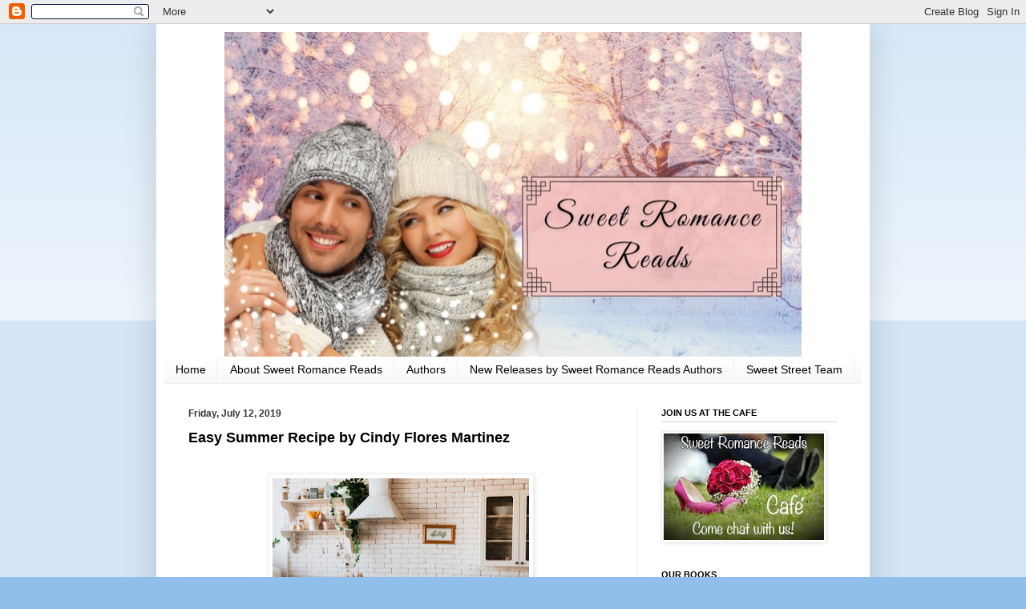

--- FILE ---
content_type: text/html; charset=UTF-8
request_url: https://www.sweetromancereads.com/b/stats?style=BLACK_TRANSPARENT&timeRange=ALL_TIME&token=APq4FmBWEQWpq74OkW-s-Ingd933fUPqs5UHP4Jjk-tHuaFWepiCsSqDiDXiWBixki-NzP1JMwU4nkmYQ-KyHJk7UPvqS3-_DQ
body_size: 47
content:
{"total":3866195,"sparklineOptions":{"backgroundColor":{"fillOpacity":0.1,"fill":"#000000"},"series":[{"areaOpacity":0.3,"color":"#202020"}]},"sparklineData":[[0,17],[1,19],[2,23],[3,21],[4,33],[5,19],[6,23],[7,25],[8,24],[9,22],[10,21],[11,19],[12,25],[13,23],[14,38],[15,73],[16,59],[17,76],[18,67],[19,64],[20,41],[21,56],[22,57],[23,35],[24,24],[25,22],[26,24],[27,37],[28,39],[29,100]],"nextTickMs":48648}